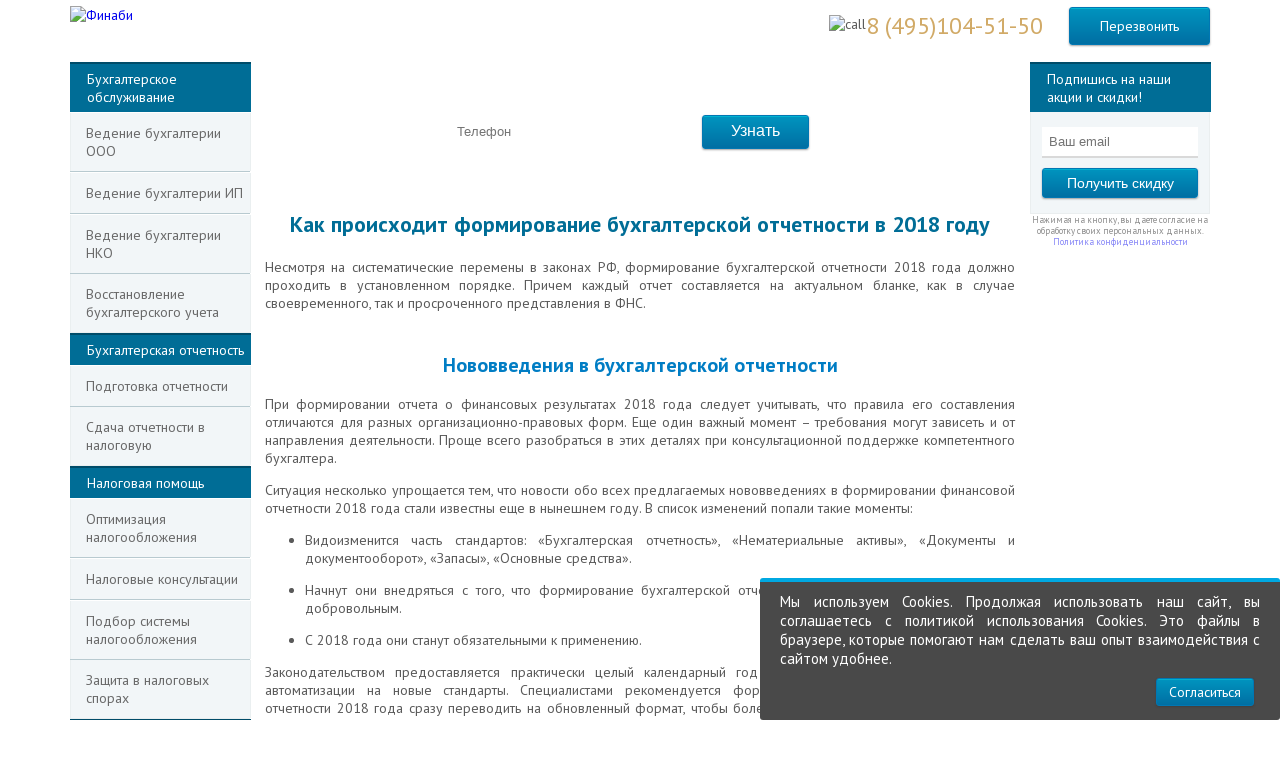

--- FILE ---
content_type: text/html; charset=windows-1251
request_url: https://finabi.ru/buhgalterskaya_otchetnost/kak_proiskhodit_formirovanie_bukhgalterskoy_otchetnosti_v_2017_godu/
body_size: 10072
content:
 
<!DOCTYPE html>
<html>
<head>
	<meta name="yandex-verification" content="a8917e6e1854bdd5" />
	<title>Формирование бухгалтерской отчетности 2018: порядок, сроки | finabi.ru</title>
	<meta property="og:url" content="https://finabi.ru/buhgalterskaya_otchetnost/kak_proiskhodit_formirovanie_bukhgalterskoy_otchetnosti_v_2017_godu/"/>
	<meta property="og:site_name" content="Финаби" />
	<meta property="og:locale" content="ru_RU" />
									<meta http-equiv="Content-Type" content="text/html; charset=windows-1251" />

<meta name="description" content="Формирование бухгалтерской отчетности в 2018 году должно проводиться в соответствии с действующим законодательством. Заказ услуги сопровождения на finabi.ru." />
<link href="/bitrix/templates/main_new/components/bitrix/news.detail/generenka/style.css?15094332335354" type="text/css"  rel="stylesheet" />
<link href="/bitrix/templates/.default/components/bitrix/form.result.new/order_besplatnayaK/style.css?1478672893666" type="text/css"  rel="stylesheet" />
<link href="/bitrix/templates/.default/components/bitrix/form.result.new/order_besplatnaya_new/style.css?1478672893666" type="text/css"  rel="stylesheet" />
<link href="/bitrix/templates/main_new/components/bitrix/menu/top/style.css?14786728931632" type="text/css"  data-template-style="true"  rel="stylesheet" />
<link href="/bitrix/templates/main_new/components/bitrix/form.result.new/order_call/style.css?14786728921628" type="text/css"  data-template-style="true"  rel="stylesheet" />
<link href="/bitrix/components/bitrix/system.show_message/templates/.default/style.min.css?147867290251" type="text/css"  data-template-style="true"  rel="stylesheet" />
<link href="/bitrix/templates/main_new/components/bitrix/menu/service_left/style.css?15179103251243" type="text/css"  data-template-style="true"  rel="stylesheet" />
<link href="/bitrix/templates/main_new/components/bitrix/breadcrumb/default/style.css?1529318279473" type="text/css"  data-template-style="true"  rel="stylesheet" />
<link href="/bitrix/templates/main_new/components/bitrix/form.result.new/feed/style.css?1478672893666" type="text/css"  data-template-style="true"  rel="stylesheet" />
<link href="/bitrix/templates/main_new/components/bitrix/menu/bottom/style.css?14786728931632" type="text/css"  data-template-style="true"  rel="stylesheet" />
<link href="/bitrix/templates/main_new/styles.css?1537196011191" type="text/css"  data-template-style="true"  rel="stylesheet" />
<link href="/bitrix/templates/main_new/template_styles.css?17488558531040" type="text/css"  data-template-style="true"  rel="stylesheet" />
<link href="/bitrix/templates/main_new/css/jquery.formstyler.css?147867288910616" type="text/css"  data-template-style="true"  rel="stylesheet" />
<link href="/bitrix/templates/main_new/css/common.css?152716568553142" type="text/css"  data-template-style="true"  rel="stylesheet" />
<link href="/bitrix/templates/main_new/css/jquery.bxslider.css?15179102692453" type="text/css"  data-template-style="true"  rel="stylesheet" />
<link href="/bitrix/templates/main_new/css/css.css?150461321411973" type="text/css"  data-template-style="true"  rel="stylesheet" />
<link href="/bitrix/templates/main_new/css/newmenu.css?16178636331294" type="text/css"  data-template-style="true"  rel="stylesheet" />
<script type="6eb3bd0b3df9ac1cc7c36972-text/javascript">var _ba = _ba || []; _ba.push(["aid", "bb7dccfecf2c668a3c7e466d2fca30d9"]); _ba.push(["host", "finabi.ru"]); (function() {var ba = document.createElement("script"); ba.type = "text/javascript"; ba.async = true;ba.src = (document.location.protocol == "https:" ? "https://" : "http://") + "bitrix.info/ba.js";var s = document.getElementsByTagName("script")[0];s.parentNode.insertBefore(ba, s);})();</script>


	<!-- Google Tag Manager -->
	<script type="6eb3bd0b3df9ac1cc7c36972-text/javascript">(function(w,d,s,l,i){w[l]=w[l]||[];w[l].push({'gtm.start':
	new Date().getTime(),event:'gtm.js'});var f=d.getElementsByTagName(s)[0],
	j=d.createElement(s),dl=l!='dataLayer'?'&l='+l:'';j.async=true;j.src=
	'https://www.googletagmanager.com/gtm.js?id='+i+dl;f.parentNode.insertBefore(j,f);
	})(window,document,'script','dataLayer','GTM-KN8L3D6');</script>
	<!-- End Google Tag Manager -->

	<!-- Адаптируем страницу для мобильных устройств -->
	<!-- <meta name="viewport" content="width=1024, maximum-scale=2.0" /> -->
	<!-- Традиционная иконка сайта, размер 16x16, прозрачность поддерживается. Рекомендуемый формат: .ico -->
	<link rel="icon" href="/favicon.ico" type="image/x-icon" />
	<link rel="shortcut icon" href="/favicon.ico" type="image/x-icon" />
	<!-- Иконка сайта для устройств от Apple, рекомендуемый размер 114x114, прозрачность не поддерживается -->
		<link rel="stylesheet" href="/bitrix/templates/main_new/css/jquery-ui.min.css">
	<link href='//fonts.googleapis.com/css?family=Open+Sans:400,700,800&subset=cyrillic' rel='stylesheet' type='text/css'>
	<!-- Подключаем файлы стилей -->
	<link href="/bitrix/templates/main_new/css/jquery.fancybox.css" type="text/css" rel="stylesheet" />
	

		<script src="/bitrix/templates/main_new/js/jquery-1.12.4.min.js" type="6eb3bd0b3df9ac1cc7c36972-text/javascript"></script>
	<!-- Callback -->
		<!-- Callback -->
	<link href="/bitrix/templates/main_new/components/bitrix/news.detail/generenka/style.css?15094332335354" type="text/css"  rel="stylesheet" />
<link href="/bitrix/templates/.default/components/bitrix/form.result.new/order_besplatnayaK/style.css?1478672893666" type="text/css"  rel="stylesheet" />
<link href="/bitrix/templates/.default/components/bitrix/form.result.new/order_besplatnaya_new/style.css?1478672893666" type="text/css"  rel="stylesheet" />
<link href="/bitrix/templates/main_new/components/bitrix/menu/top/style.css?14786728931632" type="text/css"  data-template-style="true"  rel="stylesheet" />
<link href="/bitrix/templates/main_new/components/bitrix/form.result.new/order_call/style.css?14786728921628" type="text/css"  data-template-style="true"  rel="stylesheet" />
<link href="/bitrix/components/bitrix/system.show_message/templates/.default/style.min.css?147867290251" type="text/css"  data-template-style="true"  rel="stylesheet" />
<link href="/bitrix/templates/main_new/components/bitrix/menu/service_left/style.css?15179103251243" type="text/css"  data-template-style="true"  rel="stylesheet" />
<link href="/bitrix/templates/main_new/components/bitrix/breadcrumb/default/style.css?1529318279473" type="text/css"  data-template-style="true"  rel="stylesheet" />
<link href="/bitrix/templates/main_new/components/bitrix/form.result.new/feed/style.css?1478672893666" type="text/css"  data-template-style="true"  rel="stylesheet" />
<link href="/bitrix/templates/main_new/components/bitrix/menu/bottom/style.css?14786728931632" type="text/css"  data-template-style="true"  rel="stylesheet" />
<link href="/bitrix/templates/main_new/styles.css?1537196011191" type="text/css"  data-template-style="true"  rel="stylesheet" />
<link href="/bitrix/templates/main_new/template_styles.css?17488558531040" type="text/css"  data-template-style="true"  rel="stylesheet" />
<link href="/bitrix/templates/main_new/css/jquery.formstyler.css?147867288910616" type="text/css"  data-template-style="true"  rel="stylesheet" />
<link href="/bitrix/templates/main_new/css/common.css?152716568553142" type="text/css"  data-template-style="true"  rel="stylesheet" />
<link href="/bitrix/templates/main_new/css/jquery.bxslider.css?15179102692453" type="text/css"  data-template-style="true"  rel="stylesheet" />
<link href="/bitrix/templates/main_new/css/css.css?150461321411973" type="text/css"  data-template-style="true"  rel="stylesheet" />
<link href="/bitrix/templates/main_new/css/newmenu.css?16178636331294" type="text/css"  data-template-style="true"  rel="stylesheet" />
	
	<link rel="canonical" href="https://finabi.ru/buhgalterskaya_otchetnost/kak_proiskhodit_formirovanie_bukhgalterskoy_otchetnosti_v_2017_godu/" />
  <!--[if IE]>
    <script src="http://html5shiv.googlecode.com/svn/trunk/html5.js"></script>
    <![endif]-->
	
	<!--[if IE]>
		<style type="text/css">
			#adresscatalog .jqselect, #adresscatalog  input {
				display:inline-block!important;
			}
		</style>
	<![endif]-->
    <!-- Скрипты -->
    <script src="/bitrix/templates/main_new/js/jquery-ui.min.js" type="6eb3bd0b3df9ac1cc7c36972-text/javascript"></script>
    <script type="6eb3bd0b3df9ac1cc7c36972-text/javascript" src="/bitrix/templates/main_new/js/jquery.fancybox.js"></script>


<style type="text/css">
    .reviewsblock img {
    margin-right: 34px !important;
    max-width: 160px !important;
    border: 1px solid #adc3d8 !important;
	height: 226px !important;
}

	.reviewsblock a:last-child img {
    margin: 0 !important;
}
	
	.certblock {
    word-spacing: 0px !important;
}
	.certblock img {
        margin-right: 32px !important;
    max-width: 160px !important;
    border: 1px solid #adc3d8 !important;
    height: 226px !important;
}

	.certblock a:last-child img {
    margin: 0 !important;
}
html {
    overflow-y: scroll;
}
#nav_list {
    display: none;
}

</style>



 

<meta name="viewport" content="width=750">

<script type="6eb3bd0b3df9ac1cc7c36972-text/javascript">
    $(document).ready(function() {
        $menuLeft = $('.pushmenu-left');
        $nav_list = $('#nav_list');
        
        $nav_list.click(function() {
            $(this).toggleClass('active');
            $('body').toggleClass('pushmenu-push-toright');
            $menuLeft.toggleClass('pushmenu-open');
        });
    });


</script>


<style type="text/css">
@media only screen and (min-width : 320px) and (max-width : 750px) {

	.leftside, 
	.rightside,
	#bx-panel.bx-panel-fixed {
		display: none!important;
	}

    .pathfind span, .pathfind p {
    top: initial!important;
    bottom: initial!important;
    left: initial!important;
    right: initial!important;
    margin: initial!important;
}

.element_form.block3 {
    margin: initial!important;
}

    #nav_list {
        display: block;
        background: url(https://www.jqueryscript.net/demo/Left-to-right-Push-Menu-With-jQuery-CSS3/icon_nav.png) no-repeat left top;
        cursor: pointer;
        height: 27px;
        width: 33px;
        text-indent: -99999em;
    }

    .buttonset {
        background: rgb(7, 78, 157);
        height: 16px;
        padding: 10px 20px 20px;
    }

    .pushmenu {
        width: 190px;
        height: 100%;
        top: 0;
        overflow-y: auto;
        background: white;
        z-index: 1000;
        position: fixed;
    }

    .pushmenu-left { 
        left: -185px; 
        display: block!important;
    }

    #show_call {
        width: auto;
    }

    .pushmenu-left.pushmenu-open { 
        left: 0; 
    }

    .pushmenu-push {
        overflow-x: hidden;
        position: relative;
        left: 0;
    }

    .pushmenu-push-toright { 
        left: 185px; 
    }

    .pushmenu, .pushmenu-push {
        -webkit-transition: all 0.5s ease;
        -moz-transition: all 0.5s ease;
        transition: all 0.5s ease;
    }
    .contentside {
    	padding-left: 0;
    	padding-right: 0;
    }

    #overflow_div1 input[name=q] {
    	width: 350px;
    }

    #overflow_div {
    	min-width: inherit;
    }

    .content {
    	width: auto;
    }
    .topmenu {
	    padding-left: 15px;
	    float: left;
	    width: 550px;
	}

	#overflow_div2 .logo {
	    float: left;
	    padding-top: 10px;
	    margin-bottom: 10px;
	    padding-top: 20px;
	}
    .topmenu li {
    	margin-right: auto;
    	padding-right: 20px;
    	padding-bottom: 10px;
    }

    #overflow_div5 .content {
    	text-align: center;
    }

    #overflow_div5 .content>div{
    	padding-right: initial!important;
	    margin: initial!important;
	    float: none!important;
    }

    #overflow_div5 .content .buh_btn {
    	float: none!important;
        margin: 20px auto;
    }

    #overflow_div8 p {
    	padding: 10px!important;
    }

    .footerinfo {
	    width: auto;
	    padding-left: 30px;
	}

    #overflow_div4 .content {
        width: auto!important;
    }

    .politika {
        font-size: 14px!important;
        opacity: initial!important;
    }

}	
</style>
</head>

<body class="home pushmenu-push">
    <div class="main">
        <section class="buttonset">
            <div id="nav_list">Меню</div>
        </section>
    </div>
	
	<div id="overflow_div">
		<div id="overflow_div1">
			<div class="content">
			<a class="older-0" href="/"><img class="logo" src="/bitrix/templates/main_new/img/logo_finabi_.png" alt="Финаби"  width="180px"/></a> 
			
<ul id="topmenu" class="older-1 topmenu">


	
	
		
							<li class=""><a href="/tarify/na_buhgalterskie_uslugi/" >Наши тарифы</a></li>
			
		
	



	
	
		
							<li class=""><a href="/kejsy/" >Кейсы</a></li>
			
		
	



	
	
		
							<li class=""><a href="/news/" >Блог</a></li>
			
		
	



	
	
		
							<li class=""><a href="/reviews/" >Отзывы</a></li>
			
		
	



	
	
		
							<li class=""><a href="/aboutus/" >О нас</a></li>
			
		
	



	
	
		
							<li class=""><a href="/communications/" >Контакты</a></li>
			
		
	



	
	
		
							<li class=""><a href="/discounts/" >Акции</a></li>
			
		
	




</ul>
				<div class="older-2 toplinephone">
					<img src="/bitrix/templates/main_new/img/toplinephone.png" alt="call"/>
					<a class="gk-calltrack-link" onclick="if (!window.__cfRLUnblockHandlers) return false; yaCounter40774259.reachGoal('call-link'); return true;" href="tel:+74951045150" data-cf-modified-6eb3bd0b3df9ac1cc7c36972-=""> <span class="firstnumphone gk-calltrack" data-id="43">8 (495)104-51-50</span></a>
					<a class="btntop call_back_form" href="#">Перезвонить</a>
				</div>
				<div id="call_form" style="display: none;">
				  <noindex>
<div class="popup-head">
<p class="topTitle">Оставьте телефон</p>
<p class="formTitle">Извините, сейчас все менеджеры дома, мы обязательно Вам перезвоним с 10 до 11 утра в первый рабочий день!</p>
</div>
<div class="form">
<div class="error-text">
</div>
<form name="order_now" action="/buhgalterskaya_otchetnost/kak_proiskhodit_formirovanie_bukhgalterskoy_otchetnosti_v_2017_godu/?ELEMENT_CODE=kak_proiskhodit_formirovanie_bukhgalterskoy_otchetnosti_v_2017_godu%2F" method="POST" enctype="multipart/form-data"><input type="hidden" name="sessid" id="sessid" value="198f573507de0ffa832658f366496ef6" /><input type="hidden" name="WEB_FORM_ID" value="5" /><label for="">Телефон</label>	
<input type="text" pattern="\+7\s\(\d{3}\)\s\d{3}[-]\d{2}[-]\d{2}" placeholder="Ваш телефон" class="phone_1" required name="form_text_21" value="" size="0" /><input type="submit" name="web_form_submit" class="goldbtn" value="Перезвонить" />
</form><!--noindex--><div class="politika" style="clear:both;font-size: 9px;text-align: center;opacity: 0.7;">Нажимая на кнопку, вы даете согласие на обработку своих персональных данных.<br>
<a style="opacity: 0.7;" href="/politika_obrabotki_pd/">Политика конфиденциальности</a></div><!--/noindex--></div></noindex>              
				</div>
				<div id="call_back_form" style="display: none;">
				  <noindex>
<div class="popup-head">
<p class="topTitle">Оставьте телефон</p>
<p class="formTitle">Извините, сейчас все менеджеры дома, мы обязательно Вам перезвоним с 10 до 11 утра в первый рабочий день!</p>
</div>
<div class="form">
<div class="error-text">
</div>
<form name="call_back_form" action="/buhgalterskaya_otchetnost/kak_proiskhodit_formirovanie_bukhgalterskoy_otchetnosti_v_2017_godu/?ELEMENT_CODE=kak_proiskhodit_formirovanie_bukhgalterskoy_otchetnosti_v_2017_godu%2F" method="POST" enctype="multipart/form-data"><input type="hidden" name="sessid" id="sessid_1" value="198f573507de0ffa832658f366496ef6" /><input type="hidden" name="WEB_FORM_ID" value="10" /><label for="">Телефон</label>	
<input type="text" pattern="\+7\s\(\d{3}\)\s\d{3}[-]\d{2}[-]\d{2}" placeholder="Ваш телефон" class="phone" required tabindex="-1" name="form_text_27" value="" size="0" /><input type="submit" name="web_form_submit" class="goldbtn" value="Перезвонить" />
</form><!--noindex--><div class="politika" style="clear:both;font-size: 9px;text-align: center;opacity: 0.7;">Нажимая на кнопку, вы даете согласие на обработку своих персональных данных.<br>
<a style="opacity: 0.7;" href="/politika_obrabotki_pd/">Политика конфиденциальности</a></div><!--/noindex--></div></noindex>              
				</div>
				<div id="order_now_form" style="display: none;">
				  <noindex>
<div class="popup-head">
<p class="topTitle">Оставьте телефон</p>
<p class="formTitle">Извините, сейчас все менеджеры дома, мы обязательно Вам перезвоним с 10 до 11 утра в первый рабочий день!</p>
</div>
<div class="form">
<div class="error-text">
</div>
<form name="order_service" action="/buhgalterskaya_otchetnost/kak_proiskhodit_formirovanie_bukhgalterskoy_otchetnosti_v_2017_godu/?ELEMENT_CODE=kak_proiskhodit_formirovanie_bukhgalterskoy_otchetnosti_v_2017_godu%2F" method="POST" enctype="multipart/form-data"><input type="hidden" name="sessid" id="sessid_2" value="198f573507de0ffa832658f366496ef6" /><input type="hidden" name="WEB_FORM_ID" value="11" /><label for="">Телефон</label>	
<input type="text" pattern="\+7\s\(\d{3}\)\s\d{3}[-]\d{2}[-]\d{2}" placeholder="Ваш телефон" class="phone_1" required name="form_text_28" value="" size="0" /><input type="submit" name="web_form_submit" class="goldbtn" value="Перезвонить" />
</form><!--noindex--><div class="politika" style="clear:both;font-size: 9px;text-align: center;opacity: 0.7;">Нажимая на кнопку, вы даете согласие на обработку своих персональных данных.<br>
<a style="opacity: 0.7;" href="/politika_obrabotki_pd/">Политика конфиденциальности</a></div><!--/noindex--></div></noindex>              
				</div>
				<div id="order_back_form" style="display: none;">
				  
<p><font class="errortext">Веб-форма не найдена.</font></p>              
				</div>
				<div class="clear"></div>
			</div>
		</div>
	</div>
				<div id="overflow_div">
					<div id="overflow_div3">
						<div class="content">
							<div class="leftside pushmenu pushmenu-left">
<div class="module">
									<p class="h3"><a href="/buhgalterskoe_obsluzhivanie/">Бухгалтерское обслуживание</a></p>
									
<ul class="leftmenu">
					<li class="leftmenu"><a href="/vedenie_buhgalterii/ooo/" class="selected">Ведение бухгалтерии ООО</a></li>				
                             									
          <li class="left-menu"><a href="/vedenie_buhgalterii/ip/">Ведение бухгалтерии ИП</a></li>				
             									
          <li class="left-menu"><a href="/vedenie_buhgalterii/nko/">Ведение бухгалтерии НКО</a></li>				
             									
          <li class="left-menu"><a href="/vosstanovlenie_buhgalterskogo_ucheta/">Восстановление бухгалтерского учета</a></li>				
             </ul>

								</div>
<div class="module">
								<p class="h3"><a href="/buhgalterskaya_otchetnost/">Бухгалтерская отчетность</a></p>
									
<ul class="leftmenu">
					<li class="leftmenu"><a href="/podgotovka_otchenosti/" class="selected">Подготовка отчетности</a></li>				
                             									
          <li class="left-menu"><a href="/sdacha_otchetnosti/">Сдача отчетности в налоговую</a></li>				
             </ul>

								</div>
<div class="module">
									<p class="h3"><a href="/nalogovaya_pomosch/">Налоговая помощь</a></p>
									
<ul class="leftmenu">
					<li class="leftmenu"><a href="/optimizaciya_nalogooblozheniya/" class="selected">Оптимизация налогообложения</a></li>				
                             									
          <li class="left-menu"><a href="/nalogovie_konsultacii/">Налоговые консультации</a></li>				
             									
          <li class="left-menu"><a href="/podbor_sistemy_nalogooblojeniya/">Подбор системы налогообложения</a></li>				
             									
          <li class="left-menu"><a href="/zashhita_v_nalogovyh_sporah/">Защита в налоговых спорах</a></li>				
             </ul>

								</div>
<div class="module">
									<p class="h3"><a href="/nalogovye_proverky/">Налоговые проверки</a></p>
									
<ul class="leftmenu">
					<li class="leftmenu"><a href="/osparivanie_nalogovih_proverok/" class="selected">Оспаривание налоговых проверок</a></li>				
                             									
          <li class="left-menu"><a href="/soprovojdenie_nalogovyh_proverok/">Сопровождение налоговой проверки</a></li>				
             </ul>

								</div>

<div class="leftbanner">
									</div>


							</div>
<div class="contentside">
<div class="topcontent">

  


</div>
<script type="6eb3bd0b3df9ac1cc7c36972-text/javascript">
$(document).ready(function() {
	$('input.submbottom').val('Узнать');
});
</script>
<style>
.element_form1 div {
	width: 380px !important;
	}
.element_form3 span {
    padding-bottom: 0px !important;
    padding-top: 15px !important;
}
</style>
		<div class="element_form1">

			<b style="padding: 10px 0px 10px 0px; font-family: 'PT Sans', sans-serif !important;  font-size: 20px; line-height: 17px!important;">Узнайте, как происходит формирование бухгалтерской отчетности в 2018 году</b> 	 	
			<div>
				<div class="error-text"></div>
				<noindex>
<div class="error-text">
</div>
<form name="call_back_form_zWoaJ_CXbq_owRsI" action="/buhgalterskaya_otchetnost/kak_proiskhodit_formirovanie_bukhgalterskoy_otchetnosti_v_2017_godu/?ELEMENT_CODE=kak_proiskhodit_formirovanie_bukhgalterskoy_otchetnosti_v_2017_godu%2F" method="POST" enctype="multipart/form-data"><input type="hidden" name="sessid" id="sessid_3" value="198f573507de0ffa832658f366496ef6" /><input type="hidden" name="WEB_FORM_ID" value="38" /><label for="" class="hidden">Телефон</label>	
<input type="text" pattern="\+7\s\(\d{3}\)\s\d{3}[-]\d{2}[-]\d{2}" placeholder="Телефон" class="phone_1" required name="form_text_57" value="" size="0" /><input class="submbottom" type="submit" name="web_form_submit" value="Бесплатная консультация" style="font-size: 16px;" />
</form><!--noindex--><div class="politika" style="clear:both;font-size: 9px;text-align: center;opacity: 0.7;">Нажимая на кнопку, вы даете согласие на обработку своих персональных данных.<br>
<a style="opacity: 0.7;" href="/politika_obrabotki_pd/">Политика конфиденциальности</a></div><!--/noindex--></noindex>			</div>
		</div>	

<link href="/css/style_h.css" type="text/css"  rel="stylesheet" />
<h1>Как происходит формирование бухгалтерской отчетности в 2018 году</h1>
<div class="anons">
<p>
	 Несмотря на систематические перемены в законах РФ, формирование бухгалтерской отчетности 2018 года должно проходить в установленном порядке. Причем каждый отчет составляется на актуальном бланке, как в случае своевременного, так и просроченного представления в ФНС.
</p>
<h2>Нововведения в бухгалтерской отчетности</h2>
<p>
	 При формировании отчета о финансовых результатах 2018 года следует учитывать, что правила его составления отличаются для разных организационно-правовых форм. Еще один важный момент – требования могут зависеть и от направления деятельности. Проще всего разобраться в этих деталях при консультационной поддержке компетентного бухгалтера.
</p>
<p>
	 Ситуация несколько упрощается тем, что новости обо всех предлагаемых нововведениях в формировании финансовой отчетности 2018 года стали известны еще в нынешнем году. В список изменений попали такие моменты:
</p>
<ul type="disc">
	<li>
	<p>
		 Видоизменится часть стандартов: «Бухгалтерская отчетность», «Нематериальные активы», «Документы и документооборот», «Запасы», «Основные средства».
	</p>
 </li>
	<li>
	<p>
		 Начнут они внедряться с того, что формирование бухгалтерской отчетности в 2018 году по ним останется добровольным.
	</p>
 </li>
	<li>
	<p>
		 С 2018 года они станут обязательными к применению.
	</p>
 </li>
</ul>
<p>
	 Законодательством предоставляется практически целый календарный год для адаптации и перевода средств автоматизации на новые стандарты. Специалистами рекомендуется формирование бухгалтерской финансовой отчетности 2018 года сразу переводить на обновленный формат, чтобы более равномерно распределить издержки, связанные с этим (обучение специалистов, закупка новых программ/обновление ранее купленных и т.д.).
</p>
<h2>Сроки представления бухгалтерской отчетности в 2018 году</h2>
<p>
	 Все нововведения в ведении бухучета в заметной степени влияют на формирование налоговой отчетности 2018 года, ведь ее составляют на основании данных о финансовой деятельности организации за отчетный период. Бухгалтерам придется учитывать наличие требований о начале перехода на новые формы отчетности с конкретных дат, когда до них есть возможность отчитаться в старом формате.
</p>
<p>
	 Практически не коснулись преобразования порядка формирования бухгалтерской отчетности 2018 года, сроков представления в ФНС. Здесь учитываются правила:
</p>
<ul type="disc">
	<li>
	<p>
		 Все события, имеющие отношение к формированию налоговой отчетности в 2018 году, записаны в календаре бухгалтера.
	</p>
 </li>
	<li>
	<p>
		 Получить к нему доступ можно, скачав из интернета, установив бухгалтерское ПО или подписавшись на профильные журналы.
	</p>
 </li>
</ul>
<p>
	 Последний вариант позволяет регулярно изучать актуальную информацию о новинках в процедуре формирования и раскрытия бухгалтерской отчетности 2018 года.
</p>
<h2>Как составляют бухгалтерский учет на малых предприятиях</h2>
<p>
	 Стоит отметить, что существенно поменяется порядок формирования бухгалтерской отчетности 2018 года для малых предприятий. В основном идет речь об учете основных средств, материалов и других активов. Изменится периодичность таких мероприятий как начисление амортизации, списание затрат на посредников и т.д.
</p>
<p>
	 Сроки формирования бухгалтерской отчетности в 2018 году для мелких организаций определяются все тем же календарем, что и для остальных категорий юридических лиц и индивидуальных предпринимателей.
</p></div>
<style>
.anons{
	text-align: justify;
}
</style>
<br />
		<div class="element_form3">
				<div style="margin-left: 290px;margin-top: 30px;">
				    <p>Остались вопросы?</b>
					<span>Мы Вам перезвоним!</span> 									</div> 	
			<div class="formz">
				<div class="error-text"></div>
					<noindex>
<div class="error-text">
</div>
<form name="call_back_form_zWoaJ_CXbq_owRsI" action="/buhgalterskaya_otchetnost/kak_proiskhodit_formirovanie_bukhgalterskoy_otchetnosti_v_2017_godu/?ELEMENT_CODE=kak_proiskhodit_formirovanie_bukhgalterskoy_otchetnosti_v_2017_godu%2F" method="POST" enctype="multipart/form-data"><input type="hidden" name="sessid" id="sessid_4" value="198f573507de0ffa832658f366496ef6" /><input type="hidden" name="WEB_FORM_ID" value="38" /><label for="" class="hidden">Телефон</label>	
<input type="text" pattern="\+7\s\(\d{3}\)\s\d{3}[-]\d{2}[-]\d{2}" placeholder="Телефон" class="phone_1" required name="form_text_57" value="" size="0" /><input class="submbottom_bottom" type="submit" name="web_form_submit" value="Бесплатная консультация" style="font-size: 16px;" />
</form><!--noindex--><div class="politika" style="clear:both;font-size: 9px;text-align: center;opacity: 0.7;">Нажимая на кнопку, вы даете согласие на обработку своих персональных данных.<br>
<a style="opacity: 0.7;" href="/politika_obrabotki_pd/">Политика конфиденциальности</a></div><!--/noindex--></noindex>			</div>
		</div>		
	<div class="thin" style="font-size: 24px;">Рекомендуем также посмотреть:</div>
		<ul class="bottom-links">
					<li><a href="/buhgalterskaya_otchetnost/bukhgalterskaya_otchetnost_v_statistiku_v_2017_godu/">Бухгалтерская отчетность в статистику в 2018 году</a></li>
					<li><a href="/buhgalterskaya_otchetnost/nulevaya_bukhgalterskaya_otchetnost/">Нулевая бухгалтерская отчетность</a></li>
					<li><a href="/buhgalterskaya_otchetnost/kak_zapolnit_vse_formy_bukhgalterskoy_otchetnosti/">Как заполнить все формы бухгалтерской отчетности</a></li>
		
			<li><a href="https://finabi.ru/vedenie_buhgalterii/">Ведение счетов в бухгалтерии</a></li>
		</ul>

</div>

    <script type="6eb3bd0b3df9ac1cc7c36972-text/javascript" src="/bitrix/templates/main_new/js/lib/jquery.easing.1.3.min.js"></script>
    <script type="6eb3bd0b3df9ac1cc7c36972-text/javascript" src="/bitrix/templates/main_new/js/lib/jquery.fitvids.js"></script>
    <script type="6eb3bd0b3df9ac1cc7c36972-text/javascript" src="/bitrix/templates/main_new/js/app/jquery.bxslider.min.js"></script>
    <script type="6eb3bd0b3df9ac1cc7c36972-text/javascript" src="/bitrix/templates/main_new/js/app/jquery.formstyler.min.js"></script>
		 <script type="6eb3bd0b3df9ac1cc7c36972-text/javascript" src="/bitrix/templates/main_new/js/inputmask.js"></script>
		 <script type="6eb3bd0b3df9ac1cc7c36972-text/javascript" src="/bitrix/templates/main_new/js/jquery.fancybox.pack.js"></script>
    <script type="6eb3bd0b3df9ac1cc7c36972-text/javascript" src="/bitrix/templates/main_new/js/app/common.js?1"></script>
    <script type="6eb3bd0b3df9ac1cc7c36972-text/javascript" src="/bitrix/templates/main_new/js/app/jspatch.js"></script>
    <script src="//code.jquery.com/ui/1.11.4/jquery-ui.js" type="6eb3bd0b3df9ac1cc7c36972-text/javascript"></script>
	<!--<script type="text/javascript" src="/bitrix/templates/main_new/js/tooltips.js"></script>
	<script type="text/javascript" src="/bitrix/templates/main_new/js/scripts.js"></script>-->
	<script type="6eb3bd0b3df9ac1cc7c36972-text/javascript" src="/bitrix/templates/main_new/js/script_inp_m.js"></script>


<div class="rightside">
	<div class="rightbanner">

		
<!--<iframe src="https://finabi.ru/ajax/prod/185x230_2.html" width="180" height="230" frameborder="0"></iframe>-->
	</div>								<div class="module">
									<p class="h3">Подпишись на наши акции и скидки!</p>
				  <noindex>
<script type="6eb3bd0b3df9ac1cc7c36972-text/javascript">
$(window).on('load', function(){
		$("input.email").prop('type', 'email');	
})
</script>

<div class="error-text">
</div>
<form name="feed" action="/buhgalterskaya_otchetnost/kak_proiskhodit_formirovanie_bukhgalterskoy_otchetnosti_v_2017_godu/?ELEMENT_CODE=kak_proiskhodit_formirovanie_bukhgalterskoy_otchetnosti_v_2017_godu%2F" method="POST" enctype="multipart/form-data"><input type="hidden" name="sessid" id="sessid_5" value="198f573507de0ffa832658f366496ef6" /><input type="hidden" name="WEB_FORM_ID" value="4" />

<label for="" class="hidden">Email</label>	
<input type="text" class="email" placeholder="Ваш email" required name="form_text_18" value="" size="0" /><input  type="submit" name="web_form_submit" value="Получить скидку" />
</form><!--noindex--><div class="politika" style="clear:both;font-size: 9px;text-align: center;opacity: 0.7;">Нажимая на кнопку, вы даете согласие на обработку своих персональных данных.<br>
<a style="opacity: 0.7;" href="/politika_obrabotki_pd/">Политика конфиденциальности</a></div><!--/noindex--></noindex>								</div>
</div>
		</div>
	</div>
</div>
    
	<div id="overflow_div">
		<div id="overflow_div4">
			<div class="content">
									
					<p>Услуги для ведения бизнеса. Вы занимаетесь бизнесом - мы Вам помогаем!</p>
							</div>
		</div>
	</div>


<div id="uslugi-main">
	<div id="wrap-uslugi">
		<div id="uslugi-fix">

			

		</div>
	</div>
</div>




	<div id="overflow_div">
		<div id="overflow_div5">
			<div class="content">
									<div style="font-family: 'PT Sans', sans-serif;padding-right: 20px; margin: 21px 10px 32px 193px; font-size: 30px;color: #007dc4; float: left;font-weight: bold;">Бухгалтерские услуги 2000 руб.</div>
					<style type="text/css">
						.buh_btn {
						    background: #00c9de;
						    background: url([data-uri]…IgaGVpZ2h0PSIxIiBmaWxsPSJ1cmwoI2dyYWQtdWNnZy1nZW5lcmF0ZWQpIiAvPgo8L3N2Zz4=);
						    background: -moz-linear-gradient(top, #00c9de 0%, #0093be 4%, #006fa3 100%);
						    background: -webkit-gradient(linear, left top, left bottom, color-stop(0%,#00c9de), color-stop(4%,#0093be), color-stop(100%,#006fa3));
						    background: -webkit-linear-gradient(top, #00c9de 0%,#0093be 4%,#006fa3 100%);
						    background: -o-linear-gradient(top, #00c9de 0%,#0093be 4%,#006fa3 100%);
						    background: -ms-linear-gradient(top, #00c9de 0%,#0093be 4%,#006fa3 100%);
						    background: linear-gradient(to bottom, #00c9de 0%,#0093be 4%,#006fa3 100%);
						    filter: progid:DXImageTransform.Microsoft.gradient( startColorstr='#00c9de', endColorstr='#006fa3',GradientType=0 );
						    border: 1px solid #0177b3;
						    color: #fff;
						    font-size: 14px;
						    -webkit-border-radius: 3px;
						    -moz-border-radius: 3px;
						    border-radius: 3px;
						    cursor: pointer;
						    margin-top: 27px;
    						float: left;
						}
					</style>
					<button class="btn  submbottom buh_btn call_back_form">Узнать подробнее</button>
					<!-- <div class="bottomform"> -->
            				
					<!-- </div>					 -->
													</div>
			<div class="clear"></div>
		</div>
</div>
<div id="overflow_div">
	<div id="overflow_div6">
		<div class="content">
			
<ul id="bottommenu" class="bottommenu">
	
	
		
							<li class=""><a href="/discounts/" >Акции</a></li>
			
		
	
	
	
		
							<li class=""><a href="/reviews_case/" >Отзывы и кейсы</a></li>
			
		
	
	
	
		
							<li class=""><a href="" class="call_back_form">Вызвать менеджера</a></li>
			
		
	
	
	
		
							<li class=""><a href="/communications/" >Контакты</a></li>
			
		
	
</ul>
			<div class="clear"></div>
		</div>
	</div>
</div>
<div id="overflow_div">
	<div id="overflow_div7">
		<div class="content">
			<div class="footerinfo">
				<a href="/"><img class="logo" src="/bitrix/templates/main_new/img/logo_finabi.png" /></a>
				<div class="mailme">
					<img class="emailf" src="/bitrix/templates/main_new/img/letter.png" />
					<p><a href="mailto:info@finabi.ru">info@finabi.ru</a></p>
				</div>
				<div class="toplinephone">
					<img src="/bitrix/templates/main_new/img/toplinephone.png" />

						<span class="firstnumphone gk-calltrack" data-id="43">8 (495)104-51-50</span>

				</div>
				<div class="socialicons">
					<a href="//www.facebook.com/avangardservice"><img src="/bitrix/templates/main_new/img/fb.png" alt=""></a>
					<a href="//twitter.com/avangardservice/"><img src="/bitrix/templates/main_new/img/tw.png" alt=""></a>
					<a href="//ok.ru/group/50909770350793/"><img src="/bitrix/templates/main_new/img/ok.png" alt=""></a>
					<a href="//vk.com/club20954018"><img src="/bitrix/templates/main_new/img/vk.png" alt=""></a>
				</div>
				<div class="clear"></div>
			</div>
			<div class="clear"></div>
		</div>
	</div>
</div>
<div id="overflow_div">
	<div id="overflow_div8">
		<div class="content">
			<p>Copyright © Все права принадлежат ООО "Финаби" и защищены 2013-2026</p>
		</div>
	</div>
</div>
<div class="cookie_notice">
    Мы используем Cookies. Продолжая использовать наш сайт, вы соглашаетесь с политикой использования Cookies. Это файлы в браузере, которые помогают нам сделать ваш опыт взаимодействия с сайтом удобнее.
    <div>
        <a class="btntop" id="cookie_close" href="#close">Согласиться</a>
    </div>
</div>
<script type="6eb3bd0b3df9ac1cc7c36972-text/javascript">
function getCookie(name) {
    let matches = document.cookie.match(new RegExp(
    "(?:^|; )" + name.replace(/([\.$?*|{}\(\)\[\]\\\/\+^])/g, '\\$1') + "=([^;]*)"
    ));
    return matches ? decodeURIComponent(matches[1]) : undefined;
}
let cookiecook = getCookie("cookiecook"),
cookiewin = document.getElementsByClassName('cookie_notice')[0];
console.log(cookiecook);
if(cookiecook == 'no') {
	console.log('cookiecook');
} else { // проверяем, есть ли у нас cookie, с которой мы не показываем окно и если нет, запускаем показ
    // показываем    
    cookiewin.style.display="block"; 
    // закрываем по клику
    document.getElementById("cookie_close").addEventListener("click", function(){
        cookiewin.style.display="none";    
        // записываем cookie на 1 день, с которой мы не показываем окно
        let date = new Date;
        date.setDate(date.getDate() + 1);    
        document.cookie = "cookiecook=no; path=/; expires=" + date.toUTCString();               
    });
}
</script>
<!--Callback -->
<!--/Callback -->
<!-- Google Analytics -->
<script type="6eb3bd0b3df9ac1cc7c36972-text/javascript">
  (function(i,s,o,g,r,a,m){i['GoogleAnalyticsObject']=r;i[r]=i[r]||function(){
  (i[r].q=i[r].q||[]).push(arguments)},i[r].l=1*new Date();a=s.createElement(o),
  m=s.getElementsByTagName(o)[0];a.async=1;a.src=g;m.parentNode.insertBefore(a,m)
  })(window,document,'script','//www.google-analytics.com/analytics.js','ga');
  ga('create', 'UA-39067674-1', 'auto');
  ga('send', 'pageview');
</script>
<!-- /Google Analytics -->

<!-- Yandex.Metrika counter -->
<script type="6eb3bd0b3df9ac1cc7c36972-text/javascript">
(function (d, w, c) {
    (w[c] = w[c] || []).push(function() {
        try {
            w.yaCounter20446969 = new Ya.Metrika({id:20446969,
                    webvisor:true,
                    clickmap:true,
                    trackLinks:true,
                    accurateTrackBounce:true});
        } catch(e) { }
    });
    var n = d.getElementsByTagName("script")[0],
        s = d.createElement("script"),
        f = function () { n.parentNode.insertBefore(s, n); };
    s.type = "text/javascript";
    s.async = true;
    s.src = (d.location.protocol == "https:" ? "https:" : "http:") + "//mc.yandex.ru/metrika/watch.js";
    if (w.opera == "[object Opera]") {
        d.addEventListener("DOMContentLoaded", f, false);
    } else { f(); }
})(document, window, "yandex_metrika_callbacks");
</script>
<noscript><div><img src="//mc.yandex.ru/watch/20446969" style="position:absolute; left:-9999px;" alt="" /></div></noscript>
<!-- /Yandex.Metrika counter -->

<!--  RTB  Counter -->
<script type="6eb3bd0b3df9ac1cc7c36972-text/javascript">
(function (w, d, n, u, s) {
w[n]=w[n]||function(){(w[n].q=w[n].q||[]).push(arguments)};
var a=d.createElement(s),m=d.getElementsByTagName(s)[0];
a.async=true;a.src=u;m.parentNode.insertBefore(a,m)
})(window, document, 'DSPCounter', '//tags.soloway.ru/DSPCounter.js', 'script');
</script>
<script type="6eb3bd0b3df9ac1cc7c36972-text/javascript">
DSPCounter('send', {
  'sid'     : '215821',
  'user_id' : ''
});
</script>
<!--  RTB  Counter end -->
<div id="mobilfoter" style="display: none;"><br /><br />
<br /><br /><br /><br /><br /><br /><br /><br /><br /></div>
<!-- CLEANTALK template addon -->
<!--'start_frame_cache_area'--><!--'end_frame_cache_area'--><!-- /CLEANTALK template addon -->

<script src="/cdn-cgi/scripts/7d0fa10a/cloudflare-static/rocket-loader.min.js" data-cf-settings="6eb3bd0b3df9ac1cc7c36972-|49" defer></script><script defer src="https://static.cloudflareinsights.com/beacon.min.js/vcd15cbe7772f49c399c6a5babf22c1241717689176015" integrity="sha512-ZpsOmlRQV6y907TI0dKBHq9Md29nnaEIPlkf84rnaERnq6zvWvPUqr2ft8M1aS28oN72PdrCzSjY4U6VaAw1EQ==" data-cf-beacon='{"version":"2024.11.0","token":"dea6e8b18f1e4cd4a75a361b7626a0cf","r":1,"server_timing":{"name":{"cfCacheStatus":true,"cfEdge":true,"cfExtPri":true,"cfL4":true,"cfOrigin":true,"cfSpeedBrain":true},"location_startswith":null}}' crossorigin="anonymous"></script>
</body>
</html>

--- FILE ---
content_type: text/css
request_url: https://finabi.ru/bitrix/templates/main_new/components/bitrix/form.result.new/order_call/style.css?14786728921628
body_size: 188
content:
.form-required 
{
	color: red;
}

.error-fld {
	display: block;
	float: left;
	height: 13px;
	width: 15px;
	background-repeat: no-repeat;
	background-image: url(images/icon_warn.gif);
}

.form label{
	display:inline-block;
	padding-top:20px;
}

.form input[type="text"]{
  margin-bottom: 20px;
	margin-top: 10px;
	width:74%;
	float:right;
	padding: 10px;
	border: 1px solid #ccc;
	border-radius:4px;
}


.form input[type="submit"]{
  padding: 7px;
	width:100%;
	font-size:21px;
}

.popup-head{
		border-bottom: 1px solid #ccc;
    padding-bottom: 10px;
		text-transform:uppercase;
		margin-bottom:15px;
		margin-top: 15px;
}
 

#call_back_form input[type="submit"]{
	margin-bottom:20px;
}

.call_dialog{
	border-radius:10px;
}

.topTitle {   
    color: #1B7EC8;    
    font-size: 28px;
    font-weight: 700;
    text-align: center;
    padding: 5px;
    margin-top: 0px;    
}

.formTitle {
    text-align: center;
    font-size: 16px;
    margin: 0;
}

#call_form .submitBtn{
	margin-bottom:20px;
}

.call_dialog{
	border-radius:10px;
}

.ui-dialog-titlebar{
	
}
span.ui-button-icon-primary.ui-icon.ui-icon-closethick{
	background:url(images/ex.png) no-repeat top right; 	
}

.ui-state-default, .ui-widget-content .ui-state-default, .ui-widget-header .ui-state-default, button.ui-button.ui-widget.ui-state-default.ui-corner-all.ui-button-icon-only.ui-dialog-titlebar-close{
	border:none;
	background:none;
}

.ui-button-icon-only .ui-icon{
	margin-top:0 !important;
}

.ui-dialog .ui-dialog-titlebar-close{
	right:1em !important;
}

--- FILE ---
content_type: text/css
request_url: https://finabi.ru/bitrix/templates/main_new/components/bitrix/menu/service_left/style.css?15179103251243
body_size: -31
content:
div.left-menu-cont,div.left-menu-lev2 a,div.left-menu-lev2-cont{font-family:Arial,Helvetica,sans-serif}div.left-menu-cont{margin-bottom:8px;font-size:11px}div.left-menu{background:url(/bitrix/templates/askkt-new/components/scid/iblock.ilist/menu_vertical/images/blue_square.gif) 0 6px no-repeat;padding:2px 8px}div.left-menu-lev2,div.left-menu-lev2-cont{padding-top:2px;padding-bottom:2px;background-color:#e9f2f8}div.left-menu a{font-size:100%;color:#58595b;font-weight:700;text-decoration:none}div.left-menu a:visited{color:#58595b}div.left-menu a:hover{color:#000}div.left-menu a.selected:active,div.left-menu a.selected:hover,div.left-menu a.selected:link,div.left-menu a.selected:visited{color:#000;text-decoration:underline}div.left-menu-lev2-cont{padding-left:12px;font-size:11px}div.left-menu-lev2{margin-bottom:2px;font-size:11px;font-weight:400;background-image:none;background-repeat:no-repeat;background-position:top}div.left-menu-lev2 a{font-size:11px;color:#58595b;font-weight:400;text-decoration:none}div.left-menu-lev2 a:visited{color:#58595b}div.left-menu-lev2 a.selected:active,div.left-menu-lev2 a.selected:hover,div.left-menu-lev2 a.selected:link,div.left-menu-lev2 a.selected:visited,div.left-menu-lev2 a:hover{color:#000}

--- FILE ---
content_type: text/css
request_url: https://finabi.ru/bitrix/templates/main_new/components/bitrix/breadcrumb/default/style.css?1529318279473
body_size: -188
content:
.navHeader{
background-color: #006d96;
color: white;
/*height: 16px;*/
padding-left: 11px;
padding-top: 4px;
padding-bottom: 4px;
/*margin-bottom: 2px;*/
/*overflow: hidden;
white-space: nowrap;*/
padding-right: 5px;
}

ul.breadcrumb-navigation
{
	padding:0; margin:0!important;
	list-style:none;
color: white;
}

ul.breadcrumb-navigation li
{
	display:inline;
color: white;
}

ul.breadcrumb-navigation a
{
	color: white;
}

ul.breadcrumb-navigation span
{
	color: white;
}

--- FILE ---
content_type: text/css
request_url: https://finabi.ru/bitrix/templates/main_new/components/bitrix/menu/bottom/style.css?14786728931632
body_size: 97
content:
/**Top menu**/
#horizontal-multilevel-menu,#horizontal-multilevel-menu ul
{
	margin:0; padding:0;
	background:#FFFFFF;
	height:22px;
	width:110%;
	list-style:none;
	font-size:11px;
	float:left;
}

#horizontal-multilevel-menu
{
	
}

/*Links*/
#horizontal-multilevel-menu a
{
	display:block;
	text-decoration:none;
	text-align:center;
	padding-top: 2px;
	padding-right: 10px;
	padding-bottom: 5px;
	padding-left: 10px;
}

#horizontal-multilevel-menu li 
{
	float:left;
}

/*Root items*/
#horizontal-multilevel-menu li.root-item  a
{
	background:#fff url(images/item_bg.gif) 0 -20px no-repeat;
	color:#000;
	font-weight:bold;
	padding-top: 4px;
	padding-right: 12px;
	padding-bottom: 5px;
	padding-left: 14px;
	margin-left:12px;
}

/*Root menu selected*/
#horizontal-multilevel-menu li.root-item-selected
{
	background: transparent url(images/menu-l.png) left 0px no-repeat;
}

#horizontal-multilevel-menu li.root-item-selected a
{
	background: transparent url(images/menu-r.png) right 0px no-repeat;
	color:#FFF;
	font-weight:bold;
	padding-top: 4px;
	padding-right: 12px;
	padding-bottom: 5px;
	padding-left: 12px;
}

/*Root items: hover*/

#horizontal-multilevel-menu li.root-item:hover a, #horizontal-multilevel-menu li.root-item.jshover a
{
	color:#074e9e;
	text-decoration: none;
	/*background: transparent url(images/menu-r.png) right 0px no-repeat;*/

}

/*Item-parents*/
#horizontal-multilevel-menu a.parent
{
	background: url(images/arrow.gif) center right no-repeat;
}

/*Denied items*/
#horizontal-multilevel-menu a.denied
{
	background: url(images/lock.gif) center right no-repeat;
}


div.menu-clear-left
{
	clear:left;
}

--- FILE ---
content_type: text/css
request_url: https://finabi.ru/bitrix/templates/main_new/styles.css?1537196011191
body_size: -269
content:
#chatra.chatra--side-bottom {
    bottom: 10% !important;
}
._seo_text{
	text-align: justify;
	border: 1px solid #C6C9CB;
	padding: 18px!important;
	margin-top: 8px;
	margin-bottom: 8px;
}

--- FILE ---
content_type: text/css
request_url: https://finabi.ru/bitrix/templates/main_new/template_styles.css?17488558531040
body_size: 61
content:
body{
	background:#fff !important;
}

label.hidden{
	display:none;
}

#topmenu li a {
    font-family: 'PT Sans', sans-serif;
}
.cookie_notice {
	display: none;
    position: fixed;
	z-index: 9999999;
	bottom: 0;
	left: auto;
	right: 0;
	text-align: justify;
	font-size: 15px;
	color: #FFF;
	background: #494949;
	padding: 10px 20px;
	border-top: 4px solid #00a8e1;
	max-width: 480px;
	border-radius: 3px;
}
/* РћС„РѕСЂРјР»РµРЅРёРµ РєРЅРѕРїРѕРє */
.cookie_notice .btntop {
    display: inline-block;
    margin: 10px 6px 4px 6px;
    text-decoration: none;
    position: relative;
    padding: 4px 12px;
}
.cookie_notice .btntop:hover {
    color: #FFF;
}
.cookie_notice .btntop:after,
.cookie_notice .btntop:before {
    position: absolute;
    height: 2px;
    left: 50%;
    background: #FFF;
    bottom: -6px;
    content: "";
    transition: all 280ms ease-in-out;
    width: 0;
}
.cookie_notice .btntop:before {
    top: -6px;
}
.cookie_notice .btntop:hover:after,
.cookie_notice .btntop:hover:before {
    width: 100%;
    left: 0;
}

--- FILE ---
content_type: text/css
request_url: https://finabi.ru/bitrix/templates/main_new/css/newmenu.css?16178636331294
body_size: 0
content:
#overflow_div1 .logo{height: 46px;margin-top: -4px;}
#overflow_div1 .topmenu{margin-top: 9px}
#overflow_div1 .topmenu li a {color: #fff}
#overflow_div1 .topmenu .active a, #overflow_div1 .topmenu li a:hover {color: #d1aa67}
#overflow_div1 .topmenu li {margin-right: 20px}
@media screen and (max-width: 760px) {
	#overflow_div1 {
		background-color: #494949;
		height: 112px;
		background-color: #494949;
		border: solid 1px #494949;
	}
	/* #overflow_div1 .topmenu {display: none} */
	#overflow_div1 .toplinephone {text-align: center}
	#overflow_div1 .toplinephone>img {float: none}
	#overflow_div1 .toplinephone>a {vertical-align: bottom}
	#overflow_div1 .content {
		display: -ms-flexbox;
		display: flex;
		-ms-flex-wrap: wrap;
		flex-wrap: wrap;
	}
	#overflow_div1 .content .older-0 {
		position: relative;
		width: 100%;
		min-height: 1px;
		order: 0;
		-ms-flex: 0 0 25%;
		flex: 0 0 25%;
		max-width: 25%;
	}
	#overflow_div1 .content .older-1 {
		position: relative;
		width: 100%;
		min-height: 1px;
		order: 2;
		-ms-flex: 0 0 100%;
		flex: 0 0 100%;
		max-width: 100%;
	}
	#overflow_div1 .content .older-2 {
		position: relative;
		width: 100%;
		min-height: 1px;
		order: 1;
		-ms-flex: 0 0 75%;
		flex: 0 0 75%;
		max-width: 75%;
	}
}

--- FILE ---
content_type: text/css
request_url: https://finabi.ru/css/style_h.css
body_size: 17
content:
h1 {
    font-size: 22px;
    color: #006d96;
    font-family: 'PT Sans', sans-serif;
    text-align: center;
}
h2 {
    font-size: 20px;
    color: #007dc4;
    font-family: 'PT Sans', sans-serif;
    text-align: center;
    margin-top: 40px;
}
h3 {
    font-size: 18px !important;
    color: #5a5a5a !important;
    text-align: left;
    margin-top: 25px;
    margin-bottom: 0;
}
h4 {
    font-size: 18px;
    color: #5a5a5a;
    text-align: left;
}

span.h_title1 {
    display: block;
    letter-spacing: 0.9px;
    line-height: 32px;
    font-family: Roboto, sans-serif;
    text-align: center;
    margin-top: 40px;
    color: #3b3b3b;
    font-size: 30px;
    font-weight: 700;
    padding: 0;
    border: 0;
    vertical-align: baseline;
}
span.h_title36 {
    display: block;
    letter-spacing: 0.9px;
    line-height: 32px;
    font-family: Roboto, sans-serif;
    text-align: center;
    margin-top: 40px;
    color: #3b3b3b;
    font-size: 36px;
    font-weight: 700;
    padding: 0;
    border: 0;
    vertical-align: baseline;
}

h1.h_title36 {
    display: block;
    letter-spacing: 0.9px;
    line-height: 32px;
    font-family: Roboto, sans-serif;
    text-align: center;
    margin-top: 40px;
    color: #3b3b3b;
    font-size: 36px;
    font-weight: 700;
    padding: 0;
    border: 0;
    vertical-align: baseline;
}

.top.block1 h1 {
    font-family: Roboto,sans-serif!important;
    font-weight: 500;
    font-size: 32px;
    color: #fff;
}

.block8 span.h_title36 {
    margin-top: 0;
    margin-bottom: 24px;
    top: 30px;
}

.block8 h1.h_title36 {
    margin-top: 0;
    margin-bottom: 24px;
    top: 30px;
}

.istorii .h_title1 {
        margin-bottom: 30px;
}

span.titleh3 {
    display: block;
    color: #007dc4;
    font-family: 'Roboto',sans-serif;
    font-weight: 500;
    font-size: 18px;
    padding-top: 12px;
    margin: 0;
    padding-bottom: 0;
    width: 222px;
    margin: auto;
}
















--- FILE ---
content_type: application/javascript
request_url: https://finabi.ru/bitrix/templates/main_new/js/app/common.js?1
body_size: 53
content:
jQuery(document).ready(function($){$('.bxslider').bxSlider({controls:false});$('.otzivi').bxSlider({slideWidth:200,minSlides:4,maxSlides:4,pager:false,slideMargin:0,controls:false});$(document).on('click','#show-more',function(e){e.preventDefault();for(var i=0;i<=3;i++)
$('div.no-display').eq(i).removeClass('no-display');});$('input, select').styler();$('.css-checkbox').styler('destroy');$('.fancybox').fancybox();jQuery.getScript('//code.jquery.com/ui/1.11.4/jquery-ui.min.js').done(function(){jQuery('.popupform').click(function(){jQuery("#call_form").dialog({width:600,resizable:false,draggable:false,modal:true,position:{my:"center",at:"center",of:"#overflow_div3 .contentside"}});return false;});jQuery('.call_back_form').click(function(e){e.preventDefault();jQuery("#call_back_form").dialog({width:600,resizable:false,draggable:false,modal:true});});jQuery('.order_now_form').click(function(){jQuery("#order_now_form").dialog({width:600,resizable:false,draggable:false,modal:true,position:{my:"top",at:"top",of:"#overflow_div3 .contentside"}});});jQuery('.get_discount_form').click(function(){jQuery("#get_discount_form").dialog({width:600,resizable:false,draggable:false,modal:true,position:{my:"top",at:"top",of:"#overflow_div3 .contentside"}});});jQuery('.order_back_form').click(function(){jQuery("#order_back_form").dialog({width:600,resizable:false,draggable:false,modal:true,position:{my:"top",at:"top",of:"#overflow_div3 .contentside"}});});});});

--- FILE ---
content_type: text/plain
request_url: https://www.google-analytics.com/j/collect?v=1&_v=j102&a=90367640&t=pageview&_s=1&dl=https%3A%2F%2Ffinabi.ru%2Fbuhgalterskaya_otchetnost%2Fkak_proiskhodit_formirovanie_bukhgalterskoy_otchetnosti_v_2017_godu%2F&ul=en-us%40posix&dt=%D0%A4%D0%BE%D1%80%D0%BC%D0%B8%D1%80%D0%BE%D0%B2%D0%B0%D0%BD%D0%B8%D0%B5%20%D0%B1%D1%83%D1%85%D0%B3%D0%B0%D0%BB%D1%82%D0%B5%D1%80%D1%81%D0%BA%D0%BE%D0%B9%20%D0%BE%D1%82%D1%87%D0%B5%D1%82%D0%BD%D0%BE%D1%81%D1%82%D0%B8%202018%3A%20%D0%BF%D0%BE%D1%80%D1%8F%D0%B4%D0%BE%D0%BA%2C%20%D1%81%D1%80%D0%BE%D0%BA%D0%B8%20%7C%20finabi.ru&sr=1280x720&vp=1280x720&_u=YEBAAAABAAAAAC~&jid=1839889497&gjid=1895522096&cid=56245028.1769058988&tid=UA-87062116-1&_gid=1305647389.1769058988&_r=1&_slc=1&gtm=45He61k2h1n81KN8L3D6v76578285za200zd76578285&gcd=13l3l3l3l1l1&dma=0&tag_exp=103116026~103200004~104527906~104528501~104684208~104684211~105391252~115938465~115938469~117041587&z=1352218947
body_size: -448
content:
2,cG-Y6T9M5974D